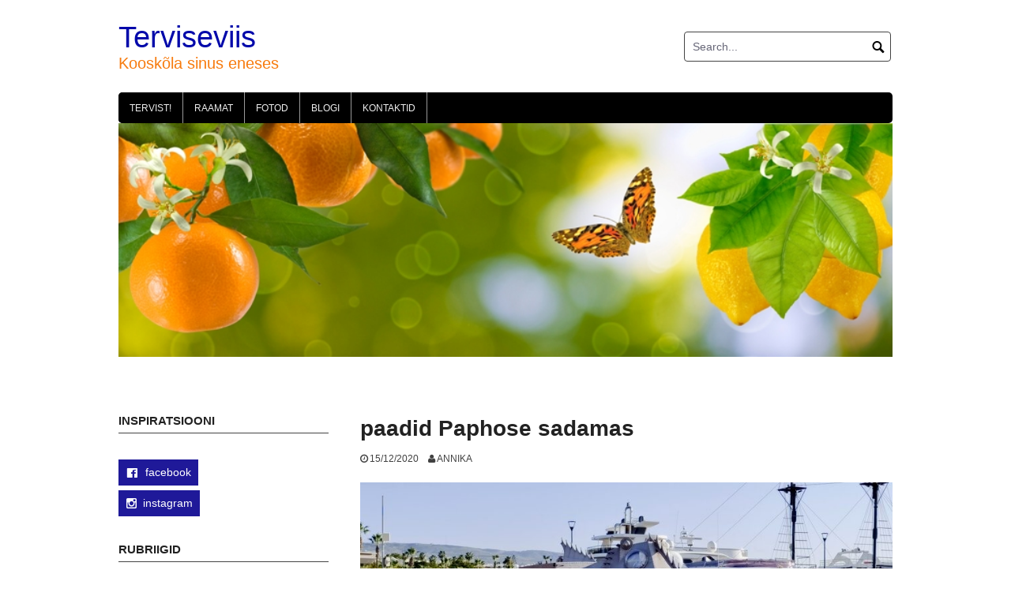

--- FILE ---
content_type: text/html; charset=UTF-8
request_url: https://terviseviis.ee/kupros-paphose-ezousa-oru-matkarada/paadid-paphose-sadamas/
body_size: 10596
content:
<!DOCTYPE html>
<html lang="et">
<head>
<meta charset="UTF-8">
<meta name="viewport" content="width=device-width, initial-scale=1">
<link rel="profile" href="http://gmpg.org/xfn/11">
<link rel="pingback" href="https://terviseviis.ee/xmlrpc.php">

<meta name='robots' content='index, follow, max-image-preview:large, max-snippet:-1, max-video-preview:-1' />
	<style>img:is([sizes="auto" i], [sizes^="auto," i]) { contain-intrinsic-size: 3000px 1500px }</style>
	<script id="cookieyes" type="text/javascript" src="https://cdn-cookieyes.com/client_data/a75810834e7abbc141bc0ab1/script.js"></script>
	<!-- This site is optimized with the Yoast SEO plugin v26.0 - https://yoast.com/wordpress/plugins/seo/ -->
	<title>paadid Paphose sadamas - Terviseviis</title>
	<link rel="canonical" href="https://terviseviis.ee/kupros-paphose-ezousa-oru-matkarada/paadid-paphose-sadamas/" />
	<meta property="og:locale" content="et_EE" />
	<meta property="og:type" content="article" />
	<meta property="og:title" content="paadid Paphose sadamas - Terviseviis" />
	<meta property="og:url" content="https://terviseviis.ee/kupros-paphose-ezousa-oru-matkarada/paadid-paphose-sadamas/" />
	<meta property="og:site_name" content="Terviseviis" />
	<meta property="article:publisher" content="https://www.facebook.com/terviseviis/" />
	<meta property="og:image" content="https://terviseviis.ee/kupros-paphose-ezousa-oru-matkarada/paadid-paphose-sadamas" />
	<meta property="og:image:width" content="800" />
	<meta property="og:image:height" content="360" />
	<meta property="og:image:type" content="image/jpeg" />
	<meta name="twitter:card" content="summary_large_image" />
	<script type="application/ld+json" class="yoast-schema-graph">{"@context":"https://schema.org","@graph":[{"@type":"WebPage","@id":"https://terviseviis.ee/kupros-paphose-ezousa-oru-matkarada/paadid-paphose-sadamas/","url":"https://terviseviis.ee/kupros-paphose-ezousa-oru-matkarada/paadid-paphose-sadamas/","name":"paadid Paphose sadamas - Terviseviis","isPartOf":{"@id":"https://terviseviis.ee/#website"},"primaryImageOfPage":{"@id":"https://terviseviis.ee/kupros-paphose-ezousa-oru-matkarada/paadid-paphose-sadamas/#primaryimage"},"image":{"@id":"https://terviseviis.ee/kupros-paphose-ezousa-oru-matkarada/paadid-paphose-sadamas/#primaryimage"},"thumbnailUrl":"https://terviseviis.ee/wp-content/uploads/2020/12/paadid-Paphose-sadamas-rotated.jpg","datePublished":"2020-12-14T22:09:26+00:00","breadcrumb":{"@id":"https://terviseviis.ee/kupros-paphose-ezousa-oru-matkarada/paadid-paphose-sadamas/#breadcrumb"},"inLanguage":"et","potentialAction":[{"@type":"ReadAction","target":["https://terviseviis.ee/kupros-paphose-ezousa-oru-matkarada/paadid-paphose-sadamas/"]}]},{"@type":"ImageObject","inLanguage":"et","@id":"https://terviseviis.ee/kupros-paphose-ezousa-oru-matkarada/paadid-paphose-sadamas/#primaryimage","url":"https://terviseviis.ee/wp-content/uploads/2020/12/paadid-Paphose-sadamas-rotated.jpg","contentUrl":"https://terviseviis.ee/wp-content/uploads/2020/12/paadid-Paphose-sadamas-rotated.jpg","width":800,"height":360},{"@type":"BreadcrumbList","@id":"https://terviseviis.ee/kupros-paphose-ezousa-oru-matkarada/paadid-paphose-sadamas/#breadcrumb","itemListElement":[{"@type":"ListItem","position":1,"name":"Home","item":"https://terviseviis.ee/"},{"@type":"ListItem","position":2,"name":"Küpros – Paphose Ezousa oru matkarada","item":"https://terviseviis.ee/kupros-paphose-ezousa-oru-matkarada/"},{"@type":"ListItem","position":3,"name":"paadid Paphose sadamas"}]},{"@type":"WebSite","@id":"https://terviseviis.ee/#website","url":"https://terviseviis.ee/","name":"Terviseviis","description":"Kooskõla sinus eneses","potentialAction":[{"@type":"SearchAction","target":{"@type":"EntryPoint","urlTemplate":"https://terviseviis.ee/?s={search_term_string}"},"query-input":{"@type":"PropertyValueSpecification","valueRequired":true,"valueName":"search_term_string"}}],"inLanguage":"et"}]}</script>
	<!-- / Yoast SEO plugin. -->


<link rel="alternate" type="application/rss+xml" title="Terviseviis &raquo; RSS" href="https://terviseviis.ee/feed/" />
<link rel="alternate" type="application/rss+xml" title="Terviseviis &raquo; Kommentaaride RSS" href="https://terviseviis.ee/comments/feed/" />
<script type="text/javascript">
/* <![CDATA[ */
window._wpemojiSettings = {"baseUrl":"https:\/\/s.w.org\/images\/core\/emoji\/16.0.1\/72x72\/","ext":".png","svgUrl":"https:\/\/s.w.org\/images\/core\/emoji\/16.0.1\/svg\/","svgExt":".svg","source":{"concatemoji":"https:\/\/terviseviis.ee\/wp-includes\/js\/wp-emoji-release.min.js?ver=6.8.3"}};
/*! This file is auto-generated */
!function(s,n){var o,i,e;function c(e){try{var t={supportTests:e,timestamp:(new Date).valueOf()};sessionStorage.setItem(o,JSON.stringify(t))}catch(e){}}function p(e,t,n){e.clearRect(0,0,e.canvas.width,e.canvas.height),e.fillText(t,0,0);var t=new Uint32Array(e.getImageData(0,0,e.canvas.width,e.canvas.height).data),a=(e.clearRect(0,0,e.canvas.width,e.canvas.height),e.fillText(n,0,0),new Uint32Array(e.getImageData(0,0,e.canvas.width,e.canvas.height).data));return t.every(function(e,t){return e===a[t]})}function u(e,t){e.clearRect(0,0,e.canvas.width,e.canvas.height),e.fillText(t,0,0);for(var n=e.getImageData(16,16,1,1),a=0;a<n.data.length;a++)if(0!==n.data[a])return!1;return!0}function f(e,t,n,a){switch(t){case"flag":return n(e,"\ud83c\udff3\ufe0f\u200d\u26a7\ufe0f","\ud83c\udff3\ufe0f\u200b\u26a7\ufe0f")?!1:!n(e,"\ud83c\udde8\ud83c\uddf6","\ud83c\udde8\u200b\ud83c\uddf6")&&!n(e,"\ud83c\udff4\udb40\udc67\udb40\udc62\udb40\udc65\udb40\udc6e\udb40\udc67\udb40\udc7f","\ud83c\udff4\u200b\udb40\udc67\u200b\udb40\udc62\u200b\udb40\udc65\u200b\udb40\udc6e\u200b\udb40\udc67\u200b\udb40\udc7f");case"emoji":return!a(e,"\ud83e\udedf")}return!1}function g(e,t,n,a){var r="undefined"!=typeof WorkerGlobalScope&&self instanceof WorkerGlobalScope?new OffscreenCanvas(300,150):s.createElement("canvas"),o=r.getContext("2d",{willReadFrequently:!0}),i=(o.textBaseline="top",o.font="600 32px Arial",{});return e.forEach(function(e){i[e]=t(o,e,n,a)}),i}function t(e){var t=s.createElement("script");t.src=e,t.defer=!0,s.head.appendChild(t)}"undefined"!=typeof Promise&&(o="wpEmojiSettingsSupports",i=["flag","emoji"],n.supports={everything:!0,everythingExceptFlag:!0},e=new Promise(function(e){s.addEventListener("DOMContentLoaded",e,{once:!0})}),new Promise(function(t){var n=function(){try{var e=JSON.parse(sessionStorage.getItem(o));if("object"==typeof e&&"number"==typeof e.timestamp&&(new Date).valueOf()<e.timestamp+604800&&"object"==typeof e.supportTests)return e.supportTests}catch(e){}return null}();if(!n){if("undefined"!=typeof Worker&&"undefined"!=typeof OffscreenCanvas&&"undefined"!=typeof URL&&URL.createObjectURL&&"undefined"!=typeof Blob)try{var e="postMessage("+g.toString()+"("+[JSON.stringify(i),f.toString(),p.toString(),u.toString()].join(",")+"));",a=new Blob([e],{type:"text/javascript"}),r=new Worker(URL.createObjectURL(a),{name:"wpTestEmojiSupports"});return void(r.onmessage=function(e){c(n=e.data),r.terminate(),t(n)})}catch(e){}c(n=g(i,f,p,u))}t(n)}).then(function(e){for(var t in e)n.supports[t]=e[t],n.supports.everything=n.supports.everything&&n.supports[t],"flag"!==t&&(n.supports.everythingExceptFlag=n.supports.everythingExceptFlag&&n.supports[t]);n.supports.everythingExceptFlag=n.supports.everythingExceptFlag&&!n.supports.flag,n.DOMReady=!1,n.readyCallback=function(){n.DOMReady=!0}}).then(function(){return e}).then(function(){var e;n.supports.everything||(n.readyCallback(),(e=n.source||{}).concatemoji?t(e.concatemoji):e.wpemoji&&e.twemoji&&(t(e.twemoji),t(e.wpemoji)))}))}((window,document),window._wpemojiSettings);
/* ]]> */
</script>
<style id='wp-emoji-styles-inline-css' type='text/css'>

	img.wp-smiley, img.emoji {
		display: inline !important;
		border: none !important;
		box-shadow: none !important;
		height: 1em !important;
		width: 1em !important;
		margin: 0 0.07em !important;
		vertical-align: -0.1em !important;
		background: none !important;
		padding: 0 !important;
	}
</style>
<link rel='stylesheet' id='wp-block-library-css' href='https://terviseviis.ee/wp-includes/css/dist/block-library/style.min.css?ver=6.8.3' type='text/css' media='all' />
<style id='classic-theme-styles-inline-css' type='text/css'>
/*! This file is auto-generated */
.wp-block-button__link{color:#fff;background-color:#32373c;border-radius:9999px;box-shadow:none;text-decoration:none;padding:calc(.667em + 2px) calc(1.333em + 2px);font-size:1.125em}.wp-block-file__button{background:#32373c;color:#fff;text-decoration:none}
</style>
<style id='global-styles-inline-css' type='text/css'>
:root{--wp--preset--aspect-ratio--square: 1;--wp--preset--aspect-ratio--4-3: 4/3;--wp--preset--aspect-ratio--3-4: 3/4;--wp--preset--aspect-ratio--3-2: 3/2;--wp--preset--aspect-ratio--2-3: 2/3;--wp--preset--aspect-ratio--16-9: 16/9;--wp--preset--aspect-ratio--9-16: 9/16;--wp--preset--color--black: #000000;--wp--preset--color--cyan-bluish-gray: #abb8c3;--wp--preset--color--white: #ffffff;--wp--preset--color--pale-pink: #f78da7;--wp--preset--color--vivid-red: #cf2e2e;--wp--preset--color--luminous-vivid-orange: #ff6900;--wp--preset--color--luminous-vivid-amber: #fcb900;--wp--preset--color--light-green-cyan: #7bdcb5;--wp--preset--color--vivid-green-cyan: #00d084;--wp--preset--color--pale-cyan-blue: #8ed1fc;--wp--preset--color--vivid-cyan-blue: #0693e3;--wp--preset--color--vivid-purple: #9b51e0;--wp--preset--gradient--vivid-cyan-blue-to-vivid-purple: linear-gradient(135deg,rgba(6,147,227,1) 0%,rgb(155,81,224) 100%);--wp--preset--gradient--light-green-cyan-to-vivid-green-cyan: linear-gradient(135deg,rgb(122,220,180) 0%,rgb(0,208,130) 100%);--wp--preset--gradient--luminous-vivid-amber-to-luminous-vivid-orange: linear-gradient(135deg,rgba(252,185,0,1) 0%,rgba(255,105,0,1) 100%);--wp--preset--gradient--luminous-vivid-orange-to-vivid-red: linear-gradient(135deg,rgba(255,105,0,1) 0%,rgb(207,46,46) 100%);--wp--preset--gradient--very-light-gray-to-cyan-bluish-gray: linear-gradient(135deg,rgb(238,238,238) 0%,rgb(169,184,195) 100%);--wp--preset--gradient--cool-to-warm-spectrum: linear-gradient(135deg,rgb(74,234,220) 0%,rgb(151,120,209) 20%,rgb(207,42,186) 40%,rgb(238,44,130) 60%,rgb(251,105,98) 80%,rgb(254,248,76) 100%);--wp--preset--gradient--blush-light-purple: linear-gradient(135deg,rgb(255,206,236) 0%,rgb(152,150,240) 100%);--wp--preset--gradient--blush-bordeaux: linear-gradient(135deg,rgb(254,205,165) 0%,rgb(254,45,45) 50%,rgb(107,0,62) 100%);--wp--preset--gradient--luminous-dusk: linear-gradient(135deg,rgb(255,203,112) 0%,rgb(199,81,192) 50%,rgb(65,88,208) 100%);--wp--preset--gradient--pale-ocean: linear-gradient(135deg,rgb(255,245,203) 0%,rgb(182,227,212) 50%,rgb(51,167,181) 100%);--wp--preset--gradient--electric-grass: linear-gradient(135deg,rgb(202,248,128) 0%,rgb(113,206,126) 100%);--wp--preset--gradient--midnight: linear-gradient(135deg,rgb(2,3,129) 0%,rgb(40,116,252) 100%);--wp--preset--font-size--small: 13px;--wp--preset--font-size--medium: 20px;--wp--preset--font-size--large: 36px;--wp--preset--font-size--x-large: 42px;--wp--preset--spacing--20: 0.44rem;--wp--preset--spacing--30: 0.67rem;--wp--preset--spacing--40: 1rem;--wp--preset--spacing--50: 1.5rem;--wp--preset--spacing--60: 2.25rem;--wp--preset--spacing--70: 3.38rem;--wp--preset--spacing--80: 5.06rem;--wp--preset--shadow--natural: 6px 6px 9px rgba(0, 0, 0, 0.2);--wp--preset--shadow--deep: 12px 12px 50px rgba(0, 0, 0, 0.4);--wp--preset--shadow--sharp: 6px 6px 0px rgba(0, 0, 0, 0.2);--wp--preset--shadow--outlined: 6px 6px 0px -3px rgba(255, 255, 255, 1), 6px 6px rgba(0, 0, 0, 1);--wp--preset--shadow--crisp: 6px 6px 0px rgba(0, 0, 0, 1);}:where(.is-layout-flex){gap: 0.5em;}:where(.is-layout-grid){gap: 0.5em;}body .is-layout-flex{display: flex;}.is-layout-flex{flex-wrap: wrap;align-items: center;}.is-layout-flex > :is(*, div){margin: 0;}body .is-layout-grid{display: grid;}.is-layout-grid > :is(*, div){margin: 0;}:where(.wp-block-columns.is-layout-flex){gap: 2em;}:where(.wp-block-columns.is-layout-grid){gap: 2em;}:where(.wp-block-post-template.is-layout-flex){gap: 1.25em;}:where(.wp-block-post-template.is-layout-grid){gap: 1.25em;}.has-black-color{color: var(--wp--preset--color--black) !important;}.has-cyan-bluish-gray-color{color: var(--wp--preset--color--cyan-bluish-gray) !important;}.has-white-color{color: var(--wp--preset--color--white) !important;}.has-pale-pink-color{color: var(--wp--preset--color--pale-pink) !important;}.has-vivid-red-color{color: var(--wp--preset--color--vivid-red) !important;}.has-luminous-vivid-orange-color{color: var(--wp--preset--color--luminous-vivid-orange) !important;}.has-luminous-vivid-amber-color{color: var(--wp--preset--color--luminous-vivid-amber) !important;}.has-light-green-cyan-color{color: var(--wp--preset--color--light-green-cyan) !important;}.has-vivid-green-cyan-color{color: var(--wp--preset--color--vivid-green-cyan) !important;}.has-pale-cyan-blue-color{color: var(--wp--preset--color--pale-cyan-blue) !important;}.has-vivid-cyan-blue-color{color: var(--wp--preset--color--vivid-cyan-blue) !important;}.has-vivid-purple-color{color: var(--wp--preset--color--vivid-purple) !important;}.has-black-background-color{background-color: var(--wp--preset--color--black) !important;}.has-cyan-bluish-gray-background-color{background-color: var(--wp--preset--color--cyan-bluish-gray) !important;}.has-white-background-color{background-color: var(--wp--preset--color--white) !important;}.has-pale-pink-background-color{background-color: var(--wp--preset--color--pale-pink) !important;}.has-vivid-red-background-color{background-color: var(--wp--preset--color--vivid-red) !important;}.has-luminous-vivid-orange-background-color{background-color: var(--wp--preset--color--luminous-vivid-orange) !important;}.has-luminous-vivid-amber-background-color{background-color: var(--wp--preset--color--luminous-vivid-amber) !important;}.has-light-green-cyan-background-color{background-color: var(--wp--preset--color--light-green-cyan) !important;}.has-vivid-green-cyan-background-color{background-color: var(--wp--preset--color--vivid-green-cyan) !important;}.has-pale-cyan-blue-background-color{background-color: var(--wp--preset--color--pale-cyan-blue) !important;}.has-vivid-cyan-blue-background-color{background-color: var(--wp--preset--color--vivid-cyan-blue) !important;}.has-vivid-purple-background-color{background-color: var(--wp--preset--color--vivid-purple) !important;}.has-black-border-color{border-color: var(--wp--preset--color--black) !important;}.has-cyan-bluish-gray-border-color{border-color: var(--wp--preset--color--cyan-bluish-gray) !important;}.has-white-border-color{border-color: var(--wp--preset--color--white) !important;}.has-pale-pink-border-color{border-color: var(--wp--preset--color--pale-pink) !important;}.has-vivid-red-border-color{border-color: var(--wp--preset--color--vivid-red) !important;}.has-luminous-vivid-orange-border-color{border-color: var(--wp--preset--color--luminous-vivid-orange) !important;}.has-luminous-vivid-amber-border-color{border-color: var(--wp--preset--color--luminous-vivid-amber) !important;}.has-light-green-cyan-border-color{border-color: var(--wp--preset--color--light-green-cyan) !important;}.has-vivid-green-cyan-border-color{border-color: var(--wp--preset--color--vivid-green-cyan) !important;}.has-pale-cyan-blue-border-color{border-color: var(--wp--preset--color--pale-cyan-blue) !important;}.has-vivid-cyan-blue-border-color{border-color: var(--wp--preset--color--vivid-cyan-blue) !important;}.has-vivid-purple-border-color{border-color: var(--wp--preset--color--vivid-purple) !important;}.has-vivid-cyan-blue-to-vivid-purple-gradient-background{background: var(--wp--preset--gradient--vivid-cyan-blue-to-vivid-purple) !important;}.has-light-green-cyan-to-vivid-green-cyan-gradient-background{background: var(--wp--preset--gradient--light-green-cyan-to-vivid-green-cyan) !important;}.has-luminous-vivid-amber-to-luminous-vivid-orange-gradient-background{background: var(--wp--preset--gradient--luminous-vivid-amber-to-luminous-vivid-orange) !important;}.has-luminous-vivid-orange-to-vivid-red-gradient-background{background: var(--wp--preset--gradient--luminous-vivid-orange-to-vivid-red) !important;}.has-very-light-gray-to-cyan-bluish-gray-gradient-background{background: var(--wp--preset--gradient--very-light-gray-to-cyan-bluish-gray) !important;}.has-cool-to-warm-spectrum-gradient-background{background: var(--wp--preset--gradient--cool-to-warm-spectrum) !important;}.has-blush-light-purple-gradient-background{background: var(--wp--preset--gradient--blush-light-purple) !important;}.has-blush-bordeaux-gradient-background{background: var(--wp--preset--gradient--blush-bordeaux) !important;}.has-luminous-dusk-gradient-background{background: var(--wp--preset--gradient--luminous-dusk) !important;}.has-pale-ocean-gradient-background{background: var(--wp--preset--gradient--pale-ocean) !important;}.has-electric-grass-gradient-background{background: var(--wp--preset--gradient--electric-grass) !important;}.has-midnight-gradient-background{background: var(--wp--preset--gradient--midnight) !important;}.has-small-font-size{font-size: var(--wp--preset--font-size--small) !important;}.has-medium-font-size{font-size: var(--wp--preset--font-size--medium) !important;}.has-large-font-size{font-size: var(--wp--preset--font-size--large) !important;}.has-x-large-font-size{font-size: var(--wp--preset--font-size--x-large) !important;}
:where(.wp-block-post-template.is-layout-flex){gap: 1.25em;}:where(.wp-block-post-template.is-layout-grid){gap: 1.25em;}
:where(.wp-block-columns.is-layout-flex){gap: 2em;}:where(.wp-block-columns.is-layout-grid){gap: 2em;}
:root :where(.wp-block-pullquote){font-size: 1.5em;line-height: 1.6;}
</style>
<link rel='stylesheet' id='coral-light-style-css' href='https://terviseviis.ee/wp-content/themes/coral-light/style.css?ver=6.8.3' type='text/css' media='all' />
<style id='coral-light-style-inline-css' type='text/css'>
h1.site-title, h3.site-title { font-family: Verdana, Geneva, sans-serif;}
		
		body, button, input, select, textarea {	font-size: 14px;}
		h1.site-title, h3.site-title {
			margin-top: 25px; 
			font-size: 38px; 
		}
		h1.site-title a,
		h1.site-title a:visited,
		h1.site-title a:hover,
		h1.site-title a:active,
		h1.site-title a:focus,
		h3.site-title a,
		h3.site-title a:visited,
		h3.site-title a:hover,
		h3.site-title a:active,
		h3.site-title a:focus {
			color: #0008aa !important;
		}
		
		h2.site-description, h4.site-description {
			margin-top: -2px;
			font-size: 20px;
			color: #f77b0e;
		}
		.custom-logo {max-height: 100px;}		
		@media screen and (min-width: 768px) {
			.main-navigation {margin-top: 15px;}
			#search1 {margin-top: 40px;}
			#social1 {margin-top: 43px;}
		}
	
</style>
<link rel='stylesheet' id='forget-about-shortcode-buttons-css' href='https://terviseviis.ee/wp-content/plugins/forget-about-shortcode-buttons/public/css/button-styles.css?ver=2.1.3' type='text/css' media='all' />
<link rel='stylesheet' id='gmedia-global-frontend-css' href='https://terviseviis.ee/wp-content/plugins/grand-media/assets/gmedia.global.front.css?ver=1.15.0' type='text/css' media='all' />
<script type="text/javascript" src="https://terviseviis.ee/wp-includes/js/jquery/jquery.min.js?ver=3.7.1" id="jquery-core-js"></script>
<script type="text/javascript" src="https://terviseviis.ee/wp-includes/js/jquery/jquery-migrate.min.js?ver=3.4.1" id="jquery-migrate-js"></script>
<script type="text/javascript" src="https://terviseviis.ee/wp-content/themes/coral-light/js/jquery.nivo.slider.pack.js?ver=3.2" id="slider-js"></script>
<script type="text/javascript" src="https://terviseviis.ee/wp-content/plugins/google-analyticator/external-tracking.min.js?ver=6.5.7" id="ga-external-tracking-js"></script>
<link rel="https://api.w.org/" href="https://terviseviis.ee/wp-json/" /><link rel="alternate" title="JSON" type="application/json" href="https://terviseviis.ee/wp-json/wp/v2/media/3367" /><link rel="EditURI" type="application/rsd+xml" title="RSD" href="https://terviseviis.ee/xmlrpc.php?rsd" />
<meta name="generator" content="WordPress 6.8.3" />
<link rel='shortlink' href='https://terviseviis.ee/?p=3367' />
<link rel="alternate" title="oEmbed (JSON)" type="application/json+oembed" href="https://terviseviis.ee/wp-json/oembed/1.0/embed?url=https%3A%2F%2Fterviseviis.ee%2Fkupros-paphose-ezousa-oru-matkarada%2Fpaadid-paphose-sadamas%2F" />
<link rel="alternate" title="oEmbed (XML)" type="text/xml+oembed" href="https://terviseviis.ee/wp-json/oembed/1.0/embed?url=https%3A%2F%2Fterviseviis.ee%2Fkupros-paphose-ezousa-oru-matkarada%2Fpaadid-paphose-sadamas%2F&#038;format=xml" />
<script async defer data-domain='terviseviis.ee' src='https://plausible.io/js/plausible.js'></script>
<!-- <meta name="GmediaGallery" version="1.23.0/1.8.0" license="" /> -->
<link rel="icon" href="https://terviseviis.ee/wp-content/uploads/2019/01/cropped-Terviseviis-2-32x32.jpg" sizes="32x32" />
<link rel="icon" href="https://terviseviis.ee/wp-content/uploads/2019/01/cropped-Terviseviis-2-192x192.jpg" sizes="192x192" />
<link rel="apple-touch-icon" href="https://terviseviis.ee/wp-content/uploads/2019/01/cropped-Terviseviis-2-180x180.jpg" />
<meta name="msapplication-TileImage" content="https://terviseviis.ee/wp-content/uploads/2019/01/cropped-Terviseviis-2-270x270.jpg" />
<!-- Google Analytics Tracking by Google Analyticator 6.5.7 -->
<script type="text/javascript">
    var analyticsFileTypes = [];
    var analyticsSnippet = 'disabled';
    var analyticsEventTracking = 'enabled';
</script>
<script type="text/javascript">
	(function(i,s,o,g,r,a,m){i['GoogleAnalyticsObject']=r;i[r]=i[r]||function(){
	(i[r].q=i[r].q||[]).push(arguments)},i[r].l=1*new Date();a=s.createElement(o),
	m=s.getElementsByTagName(o)[0];a.async=1;a.src=g;m.parentNode.insertBefore(a,m)
	})(window,document,'script','//www.google-analytics.com/analytics.js','ga');
	ga('create', 'UA-123925890-1', 'auto');
 
	ga('send', 'pageview');
</script>
</head>

<body class="attachment wp-singular attachment-template-default single single-attachment postid-3367 attachmentid-3367 attachment-jpeg wp-embed-responsive wp-theme-coral-light group-blog">
<div id="page" class="hfeed site">
	<a class="skip-link screen-reader-text" href="#content">Skip to content</a>

	<header id="masthead" class="site-header grid-container" role="banner">
		<div class="site-branding egrid  grid-25 tablet-grid-25 mobile-grid-100">
												<h3 class="site-title"><a href="https://terviseviis.ee/" rel="home">Terviseviis</a></h3>
					<h4 class="site-description">Kooskõla sinus eneses</h4>
					
								
		</div><!-- .site-branding -->
		<div id="headerright" class="grid-parent egrid  grid-75 tablet-grid-75 mobile-grid-100">
					
			<div id="social1" class="egrid  grid-60 tablet-grid-60 mobile-grid-100">
							</div>
			
			<div id="search1" class="search  grid-40 tablet-grid-40 mobile-grid-100">
				<div class="search-container">
<form role="search" method="get" class="search-form" action="https://terviseviis.ee/">
	<fieldset>
		<input type="search" class="search-field" placeholder="Search..." value="" name="s" title="Search for:" />
		<input type="submit" class="search-submit" value="" />
	</fieldset>
</form>
</div>			</div>
		</div>

		<nav id="site-navigation" class="main-navigation egrid grid-100 tablet-grid-100 mobile-grid-100" role="navigation">
			<i id="menu-button" class="fa fa-bars collapsed"><span>  Menu</span></i>
			<div class="menu-menuu-container"><ul id="main-menu" class="sm sm-clean collapsed"><li id="menu-item-2845" class="menu-item menu-item-type-post_type menu-item-object-page menu-item-home menu-item-2845"><a href="https://terviseviis.ee/">Tervist!</a></li>
<li id="menu-item-3989" class="menu-item menu-item-type-post_type menu-item-object-page menu-item-3989"><a href="https://terviseviis.ee/raamat/">Raamat</a></li>
<li id="menu-item-4266" class="menu-item menu-item-type-post_type menu-item-object-gmedia_gallery menu-item-4266"><a href="https://terviseviis.ee/gmedia-gallery/fotod/">Fotod</a></li>
<li id="menu-item-1598" class="menu-item menu-item-type-post_type menu-item-object-page current_page_parent menu-item-1598"><a href="https://terviseviis.ee/blogi/">Blogi</a></li>
<li id="menu-item-402" class="menu-item menu-item-type-post_type menu-item-object-page menu-item-402"><a href="https://terviseviis.ee/tervise/">Kontaktid</a></li>
</ul></div>		</nav><!-- #site-navigation -->
	</header><!-- #masthead -->

	<div id="myslideshow" class="myslideshow grid-container">
			<div class="slider-wrapper theme-default grid-100 tablet-grid-100 mobile-grid-100">
			<div id="slider" class="nivoSlider"><img src="https://terviseviis.ee/wp-content/uploads/2024/01/Terviseviis-pais-iStock-1461312500.jpg" alt=""></div></div>
		</div>	
<!-- breadcrumbs from Yoast or NavXT plugins -->
		<div id="breadcrumbs" class="grid-container">
		<div class="breadcrumbs grid-100 tablet-grid-100 mobile-grid-100">
					</div>
	</div>
		
	<div id="content" class="site-content grid-container">

	<div id="primary" class="content-area egrid  grid-70 tablet-grid-70 mobile-grid-100 push-30 tablet-push-30">
		<main id="main" class="site-main" role="main">

		
			
<article id="post-3367" class="post-3367 attachment type-attachment status-inherit hentry">
	<header class="entry-header">
		<h1 class="entry-title">paadid Paphose sadamas</h1>
		<div class="entry-meta">
			<span class="posted-on"><a href="https://terviseviis.ee/kupros-paphose-ezousa-oru-matkarada/paadid-paphose-sadamas/" rel="bookmark"><time class="entry-date published updated" datetime="2020-12-15T00:09:26+02:00">15/12/2020</time></a></span><span class="byline"> <span class="author vcard"><a class="url fn n" href="https://terviseviis.ee/author/annika/">Annika</a></span></span>		</div><!-- .entry-meta -->
	</header><!-- .entry-header -->

	<div class="entry-content">
		
		<a href='https://terviseviis.ee/wp-content/uploads/2020/12/paadid-Paphose-sadamas-rotated.jpg'><img fetchpriority="high" decoding="async" width="800" height="360" src="https://terviseviis.ee/wp-content/uploads/2020/12/paadid-Paphose-sadamas-rotated.jpg" class="attachment-large size-large" alt="" srcset="https://terviseviis.ee/wp-content/uploads/2020/12/paadid-Paphose-sadamas-rotated.jpg 800w, https://terviseviis.ee/wp-content/uploads/2020/12/paadid-Paphose-sadamas-300x135.jpg 300w, https://terviseviis.ee/wp-content/uploads/2020/12/paadid-Paphose-sadamas-210x95.jpg 210w" sizes="(max-width: 800px) 100vw, 800px" /></a>
			</div><!-- .entry-content -->

	<footer class="entry-footer">
			</footer><!-- .entry-footer -->
</article><!-- #post-## -->
						
	<nav class="navigation post-navigation" aria-label="Post navigation">
		<h2 class="screen-reader-text">Post navigation</h2>
		<div class="nav-links"><div class="nav-previous"><a href="https://terviseviis.ee/kupros-paphose-ezousa-oru-matkarada/" rel="prev">Previous post</a></div></div>
	</nav>
			
		
		</main><!-- #main -->
	</div><!-- #primary -->


<div id="secondary" class="widget-area egrid  grid-30 tablet-grid-30 mobile-grid-100 pull-70 tablet-pull-70" role="complementary">
<aside id="text-8" class="widget widget_text"><h4 class="widget-title">Inspiratsiooni</h4>			<div class="textwidget"><p>&nbsp;</p>
<p><a class="fasc-button fasc-size-medium fasc-type-flat fasc-ico-before dashicons-facebook" style="background-color: #1f1999; color: #ffffff;" href="https://www.facebook.com/terviseviis/"> facebook </a></p>
<p><a class="fasc-button fasc-size-medium fasc-type-flat ico-fa fasc-ico-before fa-instagram" style="background-color: #1f1999; color: #ffffff;" href="https://www.instagram.com/annika_terviseviis/">instagram</a></p>
</div>
		</aside><aside id="categories-2" class="widget widget_categories"><h4 class="widget-title">Rubriigid</h4>
			<ul>
					<li class="cat-item cat-item-103"><a href="https://terviseviis.ee/category/matkarajad/">Eesti matkarajad ja maastikud</a> (61)
</li>
	<li class="cat-item cat-item-121"><a href="https://terviseviis.ee/category/in-english/">in English</a> (5)
</li>
	<li class="cat-item cat-item-116"><a href="https://terviseviis.ee/category/reisikirjad-aafrika/">Reisikirjad &#8211; Aafrika</a> (9)
</li>
	<li class="cat-item cat-item-106"><a href="https://terviseviis.ee/category/reisikirjad-aasia/">Reisikirjad &#8211; Aasia ja Indoneesia</a> (18)
</li>
	<li class="cat-item cat-item-40"><a href="https://terviseviis.ee/category/reisikirjad/">Reisikirjad &#8211; Euroopa</a> (106)
</li>
	<li class="cat-item cat-item-24"><a href="https://terviseviis.ee/category/tervislik/">Tervislik eluviis ja teraapiad</a> (33)
</li>
	<li class="cat-item cat-item-75"><a href="https://terviseviis.ee/category/toidud/">Toidud ja kohvikud</a> (42)
</li>
	<li class="cat-item cat-item-25"><a href="https://terviseviis.ee/category/inspiratsioon/">Vaateviis ja inspiratsioon</a> (55)
</li>
			</ul>

			</aside>
		<aside id="recent-posts-2" class="widget widget_recent_entries">
		<h4 class="widget-title">Värsked postitused</h4>
		<ul>
											<li>
					<a href="https://terviseviis.ee/reisikirjad-aasia-aafrika-kokkuvote/">Reisikirjad &#8211; Aasia, Aafrika. Kokkuvõte</a>
									</li>
											<li>
					<a href="https://terviseviis.ee/reisikirjad-euroopa-kokkuvote/">Reisikirjad &#8211; Euroopa. Kokkuvõte</a>
									</li>
											<li>
					<a href="https://terviseviis.ee/fuerteventura-aaloed-tuul-ja-liiv-5-osa/">Fuerteventura, aaloed, tuul ja liiv. 5. osa</a>
									</li>
											<li>
					<a href="https://terviseviis.ee/manrique-teguise-ja-kollane-allveelaev-4-osa/">Manrique, Teguise ja kollane allveelaev. 4. osa</a>
									</li>
											<li>
					<a href="https://terviseviis.ee/timanfaya-rahvuspark-koopad-ja-kaktused-3-osa/">Timanfaya rahvuspark, koopad ja kaktused. 3. osa</a>
									</li>
											<li>
					<a href="https://terviseviis.ee/lanzarote-kuurordid-ja-pollumajandus-2-osa/">Lanzarote kuurordid ja põllumajandus. 2. osa</a>
									</li>
											<li>
					<a href="https://terviseviis.ee/jargmine-kanaari-saar-lanzarote-1-osa/">Järgmine Kanaari saar – Lanzarote. 1. osa</a>
									</li>
											<li>
					<a href="https://terviseviis.ee/mudaravi-haapsalus/">Mudaravi Haapsalus ehk alasti avalikus kohas</a>
									</li>
											<li>
					<a href="https://terviseviis.ee/lati-oma-vaike-itaalia-jurmala/">Läti oma väike Itaalia – Jurmala</a>
									</li>
											<li>
					<a href="https://terviseviis.ee/klassikaline-kodune-letso/">Klassikaline kodune letšo</a>
									</li>
											<li>
					<a href="https://terviseviis.ee/ljubljana-the-beautiful-capital-of-slovenia-part-3/">Ljubljana, the beautiful capital of Slovenia. Part 3</a>
									</li>
											<li>
					<a href="https://terviseviis.ee/trieste-barcola-beach-and-miramare-castle-part-2/">Trieste: Barcola Beach and Miramare Castle. Part 2</a>
									</li>
											<li>
					<a href="https://terviseviis.ee/to-italy-for-morning-coffee-where-is-trieste-part-1/">To Italy for morning coffee. Where is Trieste? Part 1</a>
									</li>
											<li>
					<a href="https://terviseviis.ee/ljubljana-sloveenia-kaunis-pealinn-3-osa/">Ljubljana, Sloveenia kaunis pealinn. 3. osa</a>
									</li>
											<li>
					<a href="https://terviseviis.ee/trieste-barcola-rand-ja-miramare-kindlus-2-osa/">Trieste: Barcola rand ja Miramare kindlus. 2. osa</a>
									</li>
											<li>
					<a href="https://terviseviis.ee/itaaliasse-hommikukohvile-kus-asub-trieste-1-osa/">Itaaliasse hommikukohvile. Kus asub Trieste? 1. osa</a>
									</li>
											<li>
					<a href="https://terviseviis.ee/hea-tuju-paev-kangasteljetuba-ja-kampsunite-uus-elu/">Hea tuju päev: Kangasteljetuba ja kampsunite uus elu</a>
									</li>
											<li>
					<a href="https://terviseviis.ee/sri-lanka-negombo-ja-muugimehed/">Sri Lanka: Negombo ja müügimehed</a>
									</li>
											<li>
					<a href="https://terviseviis.ee/sri-lanka-nuwara-eliya-mitu-teed/">Sri Lanka: Nuwara Eliya, mitu teed</a>
									</li>
											<li>
					<a href="https://terviseviis.ee/sri-lanka-sigiriya-ja-ayurveda/">Sri Lanka: Sigiriya ja Ayurveda</a>
									</li>
					</ul>

		</aside><aside id="tag_cloud-2" class="widget widget_tag_cloud"><h4 class="widget-title">Sildipilv</h4><div class="tagcloud"><a href="https://terviseviis.ee/tag/aeg/" class="tag-cloud-link tag-link-76 tag-link-position-1" style="font-size: 12.2424242424pt;" aria-label="aeg (14 elementi)">aeg</a>
<a href="https://terviseviis.ee/tag/allikad/" class="tag-cloud-link tag-link-107 tag-link-position-2" style="font-size: 10.3333333333pt;" aria-label="allikad (9 elementi)">allikad</a>
<a href="https://terviseviis.ee/tag/armastus/" class="tag-cloud-link tag-link-72 tag-link-position-3" style="font-size: 11.5pt;" aria-label="armastus (12 elementi)">armastus</a>
<a href="https://terviseviis.ee/tag/bali/" class="tag-cloud-link tag-link-52 tag-link-position-4" style="font-size: 8.74242424242pt;" aria-label="Bali (6 elementi)">Bali</a>
<a href="https://terviseviis.ee/tag/bangkok/" class="tag-cloud-link tag-link-91 tag-link-position-5" style="font-size: 8.74242424242pt;" aria-label="Bangkok (6 elementi)">Bangkok</a>
<a href="https://terviseviis.ee/tag/bulgaaria/" class="tag-cloud-link tag-link-77 tag-link-position-6" style="font-size: 9.80303030303pt;" aria-label="Bulgaaria (8 elementi)">Bulgaaria</a>
<a href="https://terviseviis.ee/tag/elamise-kunst/" class="tag-cloud-link tag-link-50 tag-link-position-7" style="font-size: 13.0909090909pt;" aria-label="elamise kunst (17 elementi)">elamise kunst</a>
<a href="https://terviseviis.ee/tag/elujoud/" class="tag-cloud-link tag-link-97 tag-link-position-8" style="font-size: 13.7272727273pt;" aria-label="elujõud (20 elementi)">elujõud</a>
<a href="https://terviseviis.ee/tag/eluroom/" class="tag-cloud-link tag-link-65 tag-link-position-9" style="font-size: 18.1818181818pt;" aria-label="elurõõm (54 elementi)">elurõõm</a>
<a href="https://terviseviis.ee/tag/hispaania/" class="tag-cloud-link tag-link-112 tag-link-position-10" style="font-size: 15.2121212121pt;" aria-label="Hispaania (28 elementi)">Hispaania</a>
<a href="https://terviseviis.ee/tag/immuunsus/" class="tag-cloud-link tag-link-98 tag-link-position-11" style="font-size: 14.3636363636pt;" aria-label="immuunsus (23 elementi)">immuunsus</a>
<a href="https://terviseviis.ee/tag/in-english/" class="tag-cloud-link tag-link-115 tag-link-position-12" style="font-size: 8pt;" aria-label="in English (5 elementi)">in English</a>
<a href="https://terviseviis.ee/tag/inspiratsioon/" class="tag-cloud-link tag-link-66 tag-link-position-13" style="font-size: 16.696969697pt;" aria-label="inspiratsioon (39 elementi)">inspiratsioon</a>
<a href="https://terviseviis.ee/tag/itaalia/" class="tag-cloud-link tag-link-68 tag-link-position-14" style="font-size: 14.3636363636pt;" aria-label="Itaalia (23 elementi)">Itaalia</a>
<a href="https://terviseviis.ee/tag/jarved/" class="tag-cloud-link tag-link-104 tag-link-position-15" style="font-size: 13.303030303pt;" aria-label="järved (18 elementi)">järved</a>
<a href="https://terviseviis.ee/tag/kassid/" class="tag-cloud-link tag-link-90 tag-link-position-16" style="font-size: 10.3333333333pt;" aria-label="kassid (9 elementi)">kassid</a>
<a href="https://terviseviis.ee/tag/kohvik/" class="tag-cloud-link tag-link-74 tag-link-position-17" style="font-size: 12.7727272727pt;" aria-label="kohvik (16 elementi)">kohvik</a>
<a href="https://terviseviis.ee/tag/kooskola/" class="tag-cloud-link tag-link-63 tag-link-position-18" style="font-size: 14.3636363636pt;" aria-label="kooskõla (23 elementi)">kooskõla</a>
<a href="https://terviseviis.ee/tag/kullus/" class="tag-cloud-link tag-link-93 tag-link-position-19" style="font-size: 10.3333333333pt;" aria-label="küllus (9 elementi)">küllus</a>
<a href="https://terviseviis.ee/tag/kupros/" class="tag-cloud-link tag-link-96 tag-link-position-20" style="font-size: 8pt;" aria-label="Küpros (5 elementi)">Küpros</a>
<a href="https://terviseviis.ee/tag/liikumine/" class="tag-cloud-link tag-link-58 tag-link-position-21" style="font-size: 18.2878787879pt;" aria-label="liikumine (55 elementi)">liikumine</a>
<a href="https://terviseviis.ee/tag/lati/" class="tag-cloud-link tag-link-109 tag-link-position-22" style="font-size: 11.5pt;" aria-label="Läti (12 elementi)">Läti</a>
<a href="https://terviseviis.ee/tag/madeira/" class="tag-cloud-link tag-link-108 tag-link-position-23" style="font-size: 8.74242424242pt;" aria-label="Madeira (6 elementi)">Madeira</a>
<a href="https://terviseviis.ee/tag/malta/" class="tag-cloud-link tag-link-82 tag-link-position-24" style="font-size: 8.74242424242pt;" aria-label="Malta (6 elementi)">Malta</a>
<a href="https://terviseviis.ee/tag/massaaz/" class="tag-cloud-link tag-link-60 tag-link-position-25" style="font-size: 9.27272727273pt;" aria-label="massaaz (7 elementi)">massaaz</a>
<a href="https://terviseviis.ee/tag/matkarajad/" class="tag-cloud-link tag-link-101 tag-link-position-26" style="font-size: 18.3939393939pt;" aria-label="matkarajad (57 elementi)">matkarajad</a>
<a href="https://terviseviis.ee/tag/mauritius/" class="tag-cloud-link tag-link-117 tag-link-position-27" style="font-size: 10.3333333333pt;" aria-label="Mauritius (9 elementi)">Mauritius</a>
<a href="https://terviseviis.ee/tag/meditatsioon/" class="tag-cloud-link tag-link-67 tag-link-position-28" style="font-size: 11.1818181818pt;" aria-label="meditatsioon (11 elementi)">meditatsioon</a>
<a href="https://terviseviis.ee/tag/mineraalid/" class="tag-cloud-link tag-link-79 tag-link-position-29" style="font-size: 9.27272727273pt;" aria-label="mineraalid (7 elementi)">mineraalid</a>
<a href="https://terviseviis.ee/tag/poola/" class="tag-cloud-link tag-link-94 tag-link-position-30" style="font-size: 8pt;" aria-label="Poola (5 elementi)">Poola</a>
<a href="https://terviseviis.ee/tag/portugal/" class="tag-cloud-link tag-link-85 tag-link-position-31" style="font-size: 13.0909090909pt;" aria-label="Portugal (17 elementi)">Portugal</a>
<a href="https://terviseviis.ee/tag/raamat/" class="tag-cloud-link tag-link-100 tag-link-position-32" style="font-size: 11.1818181818pt;" aria-label="raamat (11 elementi)">raamat</a>
<a href="https://terviseviis.ee/tag/rabad/" class="tag-cloud-link tag-link-105 tag-link-position-33" style="font-size: 13.303030303pt;" aria-label="rabad (18 elementi)">rabad</a>
<a href="https://terviseviis.ee/tag/ravimtaimed/" class="tag-cloud-link tag-link-45 tag-link-position-34" style="font-size: 9.27272727273pt;" aria-label="ravimtaimed (7 elementi)">ravimtaimed</a>
<a href="https://terviseviis.ee/tag/reisimine/" class="tag-cloud-link tag-link-41 tag-link-position-35" style="font-size: 22pt;" aria-label="reisimine (126 elementi)">reisimine</a>
<a href="https://terviseviis.ee/tag/sri-lanka/" class="tag-cloud-link tag-link-119 tag-link-position-36" style="font-size: 9.27272727273pt;" aria-label="Sri Lanka (7 elementi)">Sri Lanka</a>
<a href="https://terviseviis.ee/tag/tai/" class="tag-cloud-link tag-link-92 tag-link-position-37" style="font-size: 9.80303030303pt;" aria-label="Tai (8 elementi)">Tai</a>
<a href="https://terviseviis.ee/tag/teraapiad/" class="tag-cloud-link tag-link-8 tag-link-position-38" style="font-size: 10.7575757576pt;" aria-label="teraapiad (10 elementi)">teraapiad</a>
<a href="https://terviseviis.ee/tag/tervis/" class="tag-cloud-link tag-link-44 tag-link-position-39" style="font-size: 18.3939393939pt;" aria-label="tervis (56 elementi)">tervis</a>
<a href="https://terviseviis.ee/tag/toiduretsept/" class="tag-cloud-link tag-link-122 tag-link-position-40" style="font-size: 11.1818181818pt;" aria-label="toiduretsept (11 elementi)">toiduretsept</a>
<a href="https://terviseviis.ee/tag/toit/" class="tag-cloud-link tag-link-69 tag-link-position-41" style="font-size: 17.7575757576pt;" aria-label="toit (49 elementi)">toit</a>
<a href="https://terviseviis.ee/tag/vulkaanisaar/" class="tag-cloud-link tag-link-118 tag-link-position-42" style="font-size: 12.2424242424pt;" aria-label="vulkaanisaar (14 elementi)">vulkaanisaar</a>
<a href="https://terviseviis.ee/tag/varvid/" class="tag-cloud-link tag-link-53 tag-link-position-43" style="font-size: 9.27272727273pt;" aria-label="värvid (7 elementi)">värvid</a>
<a href="https://terviseviis.ee/tag/vaariskivid/" class="tag-cloud-link tag-link-54 tag-link-position-44" style="font-size: 9.80303030303pt;" aria-label="vääriskivid (8 elementi)">vääriskivid</a>
<a href="https://terviseviis.ee/tag/onn/" class="tag-cloud-link tag-link-70 tag-link-position-45" style="font-size: 12.4545454545pt;" aria-label="õnn (15 elementi)">õnn</a></div>
</aside><aside id="text-7" class="widget widget_text">			<div class="textwidget"></div>
		</aside></div><!-- #secondary -->

	</div><!-- #content -->

	<footer id="colophon" class="site-footer grid-container" role="contentinfo">
		<div class="grid-100 tablet-grid-100 mobile-grid-100"><div class="sepline2"></div></div>
		<div class="egrid  grid-70 tablet-grid-70 mobile-grid-100" id="footer-widget-copyright">
			<aside id="text-10" class="widget widget_text">			<div class="textwidget"><p><img loading="lazy" decoding="async" class="wp-image-1984 alignleft" src="http://terviseviis.ee/wp-content/uploads/2019/01/Terviseviis-300x298.jpg" alt="Terviseviis" width="121" height="120" srcset="https://terviseviis.ee/wp-content/uploads/2019/01/Terviseviis-300x298.jpg 300w, https://terviseviis.ee/wp-content/uploads/2019/01/Terviseviis-210x208.jpg 210w, https://terviseviis.ee/wp-content/uploads/2019/01/Terviseviis.jpg 605w" sizes="auto, (max-width: 121px) 100vw, 121px" /></p>
<p>Terviseviis. Kooskõla sinus eneses.</p>
<p>© Terviseviis OÜ. Kõik õigused reserveeritud.</p>
<p><a href="https://terviseviis.ee/privaatsustingimused/">Privaatsustingimused</a></p>
<p><a href="https://terviseviis.ee/tervise/">Kontakt</a></p>
</div>
		</aside>		</div>
		<div class=" grid-30 tablet-grid-30 mobile-grid-100">
			<a id="designer" class="alignright" href="https://www.coralthemes.com">Free wordpress themes</a>
		</div>
		
	</footer><!-- #colophon -->
</div><!-- #page -->

<script type="speculationrules">
{"prefetch":[{"source":"document","where":{"and":[{"href_matches":"\/*"},{"not":{"href_matches":["\/wp-*.php","\/wp-admin\/*","\/wp-content\/uploads\/*","\/wp-content\/*","\/wp-content\/plugins\/*","\/wp-content\/themes\/coral-light\/*","\/*\\?(.+)"]}},{"not":{"selector_matches":"a[rel~=\"nofollow\"]"}},{"not":{"selector_matches":".no-prefetch, .no-prefetch a"}}]},"eagerness":"conservative"}]}
</script>
<script type="text/javascript" src="https://terviseviis.ee/wp-content/themes/coral-light/js/jquery.smartmenus.min.js?ver=0.9.7" id="navigation-js"></script>
<script type="text/javascript" src="https://terviseviis.ee/wp-content/themes/coral-light/js/skip-link-focus-fix.js?ver=20130115" id="skip-link-focus-fix-js"></script>
<script type="text/javascript" id="coral-light-script-js-extra">
/* <![CDATA[ */
var nivoSliderParams = {"effect":"fade","animspeed":"500","pausetime":"5000"};
/* ]]> */
</script>
<script type="text/javascript" src="https://terviseviis.ee/wp-content/themes/coral-light/js/functions.js?ver=20160430" id="coral-light-script-js"></script>
<script type="text/javascript" id="gmedia-global-frontend-js-extra">
/* <![CDATA[ */
var GmediaGallery = {"ajaxurl":"https:\/\/terviseviis.ee\/wp-admin\/admin-ajax.php","nonce":"e732bd6d1e","upload_dirurl":"https:\/\/terviseviis.ee\/wp-content\/grand-media","plugin_dirurl":"https:\/\/terviseviis.ee\/wp-content\/grand-media","license":"","license2":"","google_api_key":""};
/* ]]> */
</script>
<script type="text/javascript" src="https://terviseviis.ee/wp-content/plugins/grand-media/assets/gmedia.global.front.js?ver=1.13.0" id="gmedia-global-frontend-js"></script>

</body>
</html>
